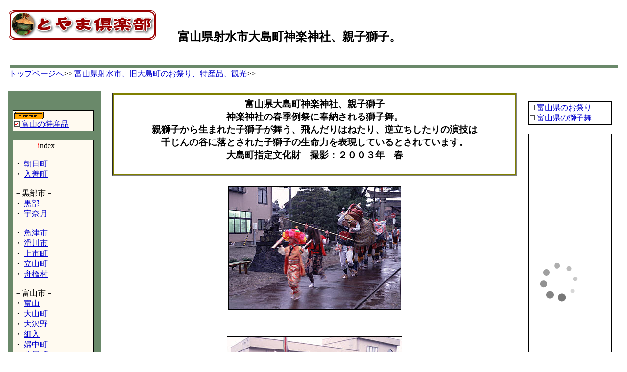

--- FILE ---
content_type: text/html
request_url: http://www.toyamaclub.com/ohshima/sisi1.htm
body_size: 2489
content:
<HTML>
<HEAD>

<TITLE>富山県大島町神楽神社、親子獅子</TITLE>
<meta http-equiv="content-type" content="test/html; charset=shift_jis">
<meta name="keywords"content="親子獅子,富山県,射水市,祭り,大島町,獅子舞,,ネットショップ,予約,口コミ,写真">
<meta name="description"content="富山県射水市大島町神楽神社、親子獅子">

</HEAD>
<BODY bgcolor="#ffffff"marginheight="0" topmargin="0" leftmargin="0"link="#0000cd"vlink="#0000cd">





<table width="100%">
<tr>
<td vAlign=top width="1%"bgcolor="#ffffff"marginheight="0" topmargin="0" leftmargin="0"></td>
<td vAlign=top width="27%"bgcolor="#ffffff"marginheight="0" topmargin="0" leftmargin="0">
<br>

<a href="../index.htm"target="_top">
<img src="../img/toyamatop.gif"border="0"alt="とやま倶楽部.comトップページへリンク">
</a>

</td>
<td vAlign=top width="62%"bgcolor="#ffffff"marginheight="0" topmargin="0" leftmargin="0">
<br>
<br>
<h2>
富山県射水市大島町神楽神社、親子獅子。
</h2>





</td>
<td vAlign=top width="10%"bgcolor="#ffffff"marginheight="0" topmargin="0" leftmargin="0">





</td>
</tr>
</table>


<br>
<center>
<table width="97%"bgcolor="#6a896a">
<tr><td>
<center>
</center>
</td></tr>
</table>
</center>




<table width="100%">
<tr>
<td vAlign=top width="1%"bgcolor="#ffffff"marginheight="0" topmargin="0" leftmargin="0"></td>
<td vAlign=top width="99%"bgcolor="#ffffff"marginheight="0" topmargin="0" leftmargin="0">

<a href="../index.htm"target="_top">トップページへ</a>>>
<a href="index.htm"target="_top">富山県射水市、旧大島町のお祭り、特産品、観光</a>>>

</td>
</tr>
</table>
<br>




<!--本文-->





<table width="100%">
<tr>
<td vAlign=top width="1%"bgcolor="#ffffff"></td>
<td vAlign=top width="15%"bgcolor="#6a896a"marginheight="0" topmargin="0" leftmargin="0">


<!--左メニュー-->





<table width="100%"border="0">
<tr>
<td width="2%"></td>
<td width="95%">
<br>






<br>
<TABLE border=0 cellPadding=0 cellSpacing=0 width="97%">
<TBODY>
<TR>
<TD bgColor="#000000" width="100%">
<TABLE border=0 cellPadding=2 cellSpacing=1 width="100%">
<TBODY>
<TR>
<TD bgColor="#fffaf0">
<table border="0"width="100%">

<img src="../img02/sshopping.gif"alt="富山県に関連するリンク集">
<br>


<img src="../img/check.gif">
<a href="../shop/index.htm"target="_top">
富山の特産品</a>
<br>



</td>
</tr>
</table>
</TD></tr>
</TBODY></TABLE>
</TD></TR></TBODY></TABLE>
<BR>





<TABLE border=0 cellPadding=0 cellSpacing=0 width="97%">
<TBODY>
<TR>
<TD bgColor="#000000" width="100%">
<TABLE border=0 cellPadding=2 cellSpacing=1 width="100%">
<TBODY>
<TR>
<TD bgColor="#fffaf0">
<table border="0"width="100%">



　　　<font color="#ff0000">i</font>ndex
<br><br>


・
<a href="../
asahi/index.htm
"target="_top">
朝日町
</a>
<br>


・
<a href="../
nyuzen/index.htm
"target="_top">
入善町
</a>
<br>


<br>
－黒部市－
<br>
・
<a href="../
kurobe/index.htm
"target="_top">
黒部
</a>
<br>


・
<a href="../
unazuki/index.htm
"target="_top">
宇奈月
</a>
<br>
<br>

・
<a href="../
uozu/index.htm
"target="_top">
魚津市
</a>
<br>


・
<a href="../
namerikawa/index.htm
"target="_top">
滑川市
</a>
<br>


・
<a href="../
kamiiti/index.htm
"target="_top">
上市町
</a>
<br>


・
<a href="../
tateyama/index.htm
"target="_top">
立山町
</a>
<br>
・
<a href="../
funahashi/index.htm
"target="_top">
舟橋村
</a>
<br>



<br>
－富山市－
<br>

・
<a href="../
toyama/index.htm
"target="_top">
富山
</a>
<br>
・
<a href="../
ohyama/index.htm
"target="_top">
大山町
</a>
<br>


・
<a href="../
ohsawano/index.htm
"target="_top">
大沢野
</a>
<br>



・
<a href="../
hosoiri/index.htm
"target="_top">
細入
</a>
<br>


・
<a href="../
futyu/index.htm
"target="_top">
婦中町
</a>
<br>


・
<a href="../
yatuo/index.htm
"target="_top">
八尾町
</a>
<br>



<br>
－射水市－
<br>


・
<a href="../
kosugi/index.htm
"target="_top">
小杉
</a>
<br>


・
<a href="../
simomura/index.htm
"target="_top">
下村
</a>
<br>


・
<a href="../
sinminato/index.htm
"target="_top">
新湊
</a>
<br>


・
<a href="../
ohshima/index.htm
"target="_top">
大島
</a>
<br>


・
<a href="../
daimon/index.htm
"target="_top">
大門
</a>
<br>




<br>
－高岡市－
<br>

・
<a href="../
takaoka/index.htm
"target="_top">
高岡
</a>
<br>


・
<a href="../
fukuoka/index.htm
"target="_top">
福岡
</a>
<br>


<br>
・
<a href="../
himi/index.htm
"target="_top">
氷見市
</a>
<br>


・
<a href="../
oyabe/index.htm
"target="_top">
小矢部市
</a>
<br>



<br>
－砺波市－
<br>

・
<a href="../
tonami/index.htm
"target="_top">
砺波
</a>
<br>

・
<a href="../
syougawa/index.htm
"target="_top">
庄川
</a>
<br>



<br>
－南砺市－
<br>


・
<a href="../
fukuno/index.htm
"target="_top">
福野
</a>
<br>


・
<a href="../
inami/index.htm
"target="_top">
井波
</a>
<br>


・
<a href="../
jyouhana/index.htm
"target="_top">
城端
</a>
<br>


・
<a href="../
fukumitu/index.htm
"target="_top">
福光
</a>
<br>


・
<a href="../
inokuti/index.htm
"target="_top">
井口
</a>
<br>


・
<a href="../
taira/index.htm
"target="_top">
平
</a>
<br>

・
<a href="../
kamitaira/index.htm
"target="_top">
上平
</a>
<br>

・<a href="../
toga/index.htm
"target="_top">
利賀
</a>
<br>






</td>
</tr>
</table>
</TD></tr>
</TBODY></TABLE>
</TD></TR></TBODY></TABLE>
<BR>






<br>

<a href="../index.htm"target="_top">
<img src="../img/toyamaclublogo.gif"border="0"alt="とやま倶楽部.com。リンクの際は使ってください。"></a>
<br>
<br>







</td>
<td width="2%"></td>
</tr>
</table>








</td>
<td width="1%"></td>
<td vAlign=top width="66%">



<!--メインメニュー-->

<table width="100%">
<tr>
<td align=left vAlign=top width="70%">
<table bgcolor="#808000" border=1 cellPadding=3 cellSpacing=0 width="100%">
<tbody>
<tr>
<td>
<table bgcolor="#ffffff" border=0 cellPadding=2 cellSpacing=0 width="100%">
<tbody><tr><td align=middle bgcolor="#ffffff">
<font color=#000000 size="3"></font>
</td></tr>
<tr>
<td nowrap>

<h3>

<font color="#000000">
<center>
<font color="#000000">富山県大島町神楽神社、親子獅子</font>
</center>
<center>
神楽神社の春季例祭に奉納される獅子舞。</center>
<center>
親獅子から生まれた子獅子が舞う、飛んだりはねたり、逆立ちしたりの演技は</center>
<center>
千じんの谷に落とされた子獅子の生命力を表現しているとされています。</center>
<center>
大島町指定文化財　撮影：２００３年　春</center>
</font>

</h3>

</td></tr>

<tr>
<td>
</td></tr></tbody>
</table></td></tr></tbody></table>

</td>
</tr>
</table>


<br>




<center>
<img src="img/s1.jpg"border="1"alt="富山県射水市大島町神楽神社、親子獅子">
</center>

<br><br><br>




<center>
<img src="img/s2.jpg"border="1"alt="富山県射水市大島町神楽神社、親子獅子">
</center>

<br><br><br>
<center>
<img src="img/s3.jpg"border="1"alt="富山県射水市大島町神楽神社、親子獅子">
</center>



<br><br>
<center>
<a href="sisi2.htm">-page2-</a>
</center>
<br><br>









<br><br><br>











<!--動画スペースー-->


<br><br>
<table width="100%">
<tr>
<td vAlign=top width="50%"bgcolor="#ffffff">




</td>
<td vAlign=top width="50%"bgcolor="#ffffff">




</td>
</tr>
</table>
<br>








<br><br>
<center>
<font size="3"color="#000000">
Copyright toyamaclub.com　All rights reserved</font>
<br>
-TOYAMA,JAPAN-
<br>
写真の無断転載はお断りいたします
<br><br>
</center>


</td>
<td vAlign=top width="16%"bgcolor="#ffffff">



<!--右メニュー-->





<table width="100%"border="0">
<tr>
<td width="5%"></td>
<td width="93%">
<br>




<TABLE border=0 cellPadding=0 cellSpacing=0 width="97%">
<TBODY>
<TR>
<TD bgColor="#000000" width="100%">
<TABLE border=0 cellPadding=2 cellSpacing=1 width="100%">
<TBODY>
<TR>
<TD bgColor="#ffffff">
<table border="0"width="100%">



<img src="../img/check.gif">
<a href="../maturi.htm"target="_top">
富山県のお祭り
</a>
<br>
<img src="../img/check.gif">
<a href="../sisimai.htm"target="_top">
富山県の獅子舞
</a>
<br>





</td>
</tr>
</table>
</TD></tr>
</TBODY></TABLE>
</TD></TR></TBODY></TABLE>
<BR>













<TABLE border=0 cellPadding=0 cellSpacing=0 width="97%">
<TBODY>
<TR>
<TD bgColor="#000000" width="100%">
<TABLE border=0 cellPadding=2 cellSpacing=1 width="100%">
<TBODY>
<TR>
<TD bgColor="#ffffff">
<table border="0"width="100%">


<!-- Rakuten Widget FROM HERE --><script type="text/javascript">rakuten_design="slide";rakuten_affiliateId="04939206.fd3445cf.0aaf78ab.ca6f951f";rakuten_items="ctsmatch";rakuten_genreId=0;rakuten_size="120x600";rakuten_target="_blank";rakuten_theme="gray";rakuten_border="off";rakuten_auto_mode="on";rakuten_genre_title="off";rakuten_recommend="on";</script><script type="text/javascript" src="http://xml.affiliate.rakuten.co.jp/widget/js/rakuten_widget.js"></script><!-- Rakuten Widget TO HERE -->
<br><br>







</td>
</tr>
</table>
</TD></tr>
</TBODY></TABLE>
</TD></TR></TBODY></TABLE>
<BR>





<br>
















</td>
<td width="2%"></td>
</tr>
</table>





</td>
<td vAlign=top width="1%"bgcolor="#ffffff"></td>
</tr>
</table>





<!--以下バナー用アンダーブロック-->


<br>
<table width="100%">
<tr>
<td vAlign=top width="1%"bgcolor="#ffffff"marginheight="0" topmargin="0" leftmargin="0"></td>
<td vAlign=top width="14%"bgcolor="#ffffff"marginheight="0" topmargin="0" leftmargin="0">


</td>
<td vAlign=top width="2%"bgcolor="#ffffff"marginheight="0" topmargin="0" leftmargin="0"></td>
<td vAlign=top width="83%"bgcolor="#ffffff"marginheight="0" topmargin="0" leftmargin="0">



</td>
</tr>
</table>



<SCRIPT Language="JavaScript">
<!--
document.write("<img src='http://www.toyamaclub.com/bunseki/matigoto/acclog.cgi?");
document.write("referrer="+document.referrer+"&");
document.write("width="+screen.width+"&");
document.write("height="+screen.height+"&");
document.write("color="+screen.colorDepth+"'>");
// -->
</SCRIPT> 



</BODY>
</HTML>
